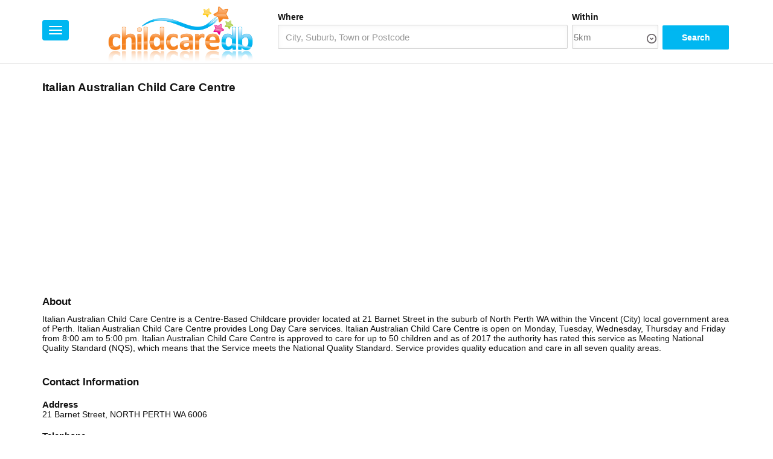

--- FILE ---
content_type: text/html; charset=UTF-8
request_url: http://www.childcaredb.com.au/service/8970/italian_australian_child_care_centre
body_size: 3043
content:
<!doctype html>
<html>
<head>
<!-- Global site tag (gtag.js) - Google Analytics -->
<script async src="https://www.googletagmanager.com/gtag/js?id=UA-149957143-1"></script>
<script>
  window.dataLayer = window.dataLayer || [];
  function gtag(){dataLayer.push(arguments);}
  gtag('js', new Date());

  gtag('config', 'UA-149957143-1');
</script>
<meta charset="utf-8">
<title>ChildcareDB</title>
<meta name="viewport" content="width=device-width, initial-scale=1">

<link rel="stylesheet" href="http://www.childcaredb.com.au/css/bootstrap.min.css" />
<link rel="stylesheet" href="http://www.childcaredb.com.au/css/bootstrap-theme.min.css" />
<link rel="stylesheet" href="https://cdnjs.cloudflare.com/ajax/libs/font-awesome/4.7.0/css/font-awesome.min.css">
<link rel="stylesheet" href="http://www.childcaredb.com.au/css/custom.css" />

</head>

<body class="profile">


	

<link rel="stylesheet" href="https://cdnjs.cloudflare.com/ajax/libs/font-awesome/4.7.0/css/font-awesome.min.css">
<div class="logo">
		<div class="container">
			
			
			<div class="row">
				<div class="responsive_header">
					<div class="col-sm-1 clearfix top-left-nav">
                              <button type="button" class="sidebar-opener navbar-toggle" data-id="#sidebar-nav">
                                   <span class="icon-bar"></span>
                                   <span class="icon-bar"></span>
                                   <span class="icon-bar"></span>                        
                              </button>
                         </div>                    
					<!--<div class="image_border">-->
					<div class="col-lg-10 col-md-10 col-sm-10 col-xs-10 text-center top-logo-holder">
                              <a href="http://www.childcaredb.com.au/" border="0"><img alt="ChildcareDB" src="http://www.childcaredb.com.au/images/logo.png"></a>
                         </div>
					<!--</div>-->
					
					
					
					<div class="col-sm-1 clearfix top-right-search-btn-holder">
					
						<div class="dspl_non_res">
							<button type="submit" class="btn btn-default color-white" data-toggle="collapse" data-target="#search"><span class="glyphicon glyphicon-search color-white"></span><!--Search--></button>
						</div>
						
					</div>
					
					
					<div class="col-lg-12 col-md-12 col-sm-12 col-xs-12">
						<div id="search" class="collapse  ">
							<form class="form-inline top-search-form" action="http://www.childcaredb.com.au/search.php" method="get">
							    <div class="form-group">
								 <label class="text-bold">Where</label>
								 <input type="text" class="form-control" id="name" name="location"  placeholder="City, Suburb, Town or Postcode" >
							    </div>
								
								<div class="notIE">
								<label class="text-bold">Within</label>
								<span class="fancyArrow"></span>
								<select name="distance">
									<option value="1">1km</option>
								    <option value="2">2km</option>
								    <option SELECTED value="5">5km</option>
								    <option value="10">10km</option>
								    <option value="25">25km</option>
									<option value="50">50km</option>
								</select>
								</div>
							    <button type="submit" class="btn btn-default">Search</button>
							  </form>
						</div>
					 </div>
				</div>
				
				<div class="desktop_header clearfix">
                    
                         <div class="col-sm-1 clearfix top-left-nav">
                              <button type="button" class="sidebar-opener navbar-toggle" data-id="#sidebar-nav">
                                   <span class="icon-bar"></span>
                                   <span class="icon-bar"></span>
                                   <span class="icon-bar"></span>                        
                              </button>
                         </div>                    
                         
					<div class="col-lg-3 col-md-3 col-sm-6 col-xs-6 image_border clearfix">
						<div class=" image_tab">
							<a href="http://www.childcaredb.com.au/" border="0"><img alt="ChildcareDB" src="http://www.childcaredb.com.au/images/logo.png" /></a>
						</div>	
					</div>
					
					
					
					<div class="col-lg-8 col-md-8 dspl_non_res clearfix">
						
					<form class="form-inline top-search-form" action="http://www.childcaredb.com.au/search.php" method="get">
					    <div class="form-group">
						 <label class="text-bold">Where</label>
						 <input type="text" class="form-control" id="name" placeholder="City, Suburb, Town or Postcode" name="location"  placeholder="City, Suburb, Town or Postcode" >
					    </div>
						
						<div class="notIE">
						<label class="text-bold">Within</label>
						<span class="fancyArrow"></span>
						<select name="distance">
									<option value="1">1km</option>
								    <option value="2">2km</option>
								    <option SELECTED value="5">5km</option>
								    <option value="10">10km</option>
								    <option value="25">25km</option>
									<option value="50">50km</option>
						</select>
						</div>
					    <button type="submit" class="btn btn-default">Search</button>
					  </form>
					 </div>
				</div>
			</div>
			<div class="sidebar-animated clearfix" id="sidebar-nav">
               	<div class="sidebar-inner clearfix">
                    	<div class="sidebar-title-holder clearfix">
                         	<h3 class="primary-heading color-white">Navigation</h3>
	                    	<button class="sidebar-closer"><i class="color-white fa fa-times" aria-hidden="true"></i></button>
					</div>
                    	<ul>
                         	<li class="nav-sidebar-item "><a href="http://www.childcaredb.com.au/">Home</a></li>
														<li class="nav-sidebar-item "><a href="http://www.childcaredb.com.au/sitemap.php">Sitemap</a></li>
                         </ul>
                    </div>
               </div>
			
		</div>
	</div>
	
	
<div class="container clearfix">
	<div class="info_content">
		<div class="row">
			<div class="col-lg-12 col-md-12 col-sm-12 col-xs-12">
				
			
				<div class="information">
					<h3 class="primary-heading">Italian Australian Child Care Centre</h3>
					
					<div class="map_dir">
<iframe width="600" height="450" frameborder="0" style="border:0" src="https://www.google.com/maps/embed/v1/place?q=21 Barnet Street  NORTH PERTH WA 6006&key=AIzaSyAGiOJCwIF-Yo-7uhhQTt7Fcfdw842tE1A" allowfullscreen></iframe>
					</div>
					
					<span class="secondary-heading">About</span>
					
<p>
Italian Australian Child Care Centre is a Centre-Based Childcare provider located at 21 Barnet Street in the suburb of North Perth WA within the Vincent (City) local government area of Perth. Italian Australian Child Care Centre provides Long Day Care services. Italian Australian Child Care Centre is open on Monday, Tuesday, Wednesday, Thursday and Friday from 8:00 am to 5:00 pm. Italian Australian Child Care Centre is approved to care for up to 50 children and as of 2017 the authority has rated this service as Meeting National Quality Standard (NQS), which means that the Service meets
the National
Quality
Standard.
Service
provides quality
education and
care in all seven
quality areas.</p>


					
				
				</div>
				
				
				<div class="contact_info">
					<div class="row">
                         	<div class="col-lg-12 col-md-12 col-sm-12 col-xs-12 rating1 full-width">
                                   <h3 class="secondary-heading">Contact Information</h3>
                                   <div class="row clearfix">
                                        <div class="col-lg-6 col-md-6 col-sm-6 contact_info1">

<p><span>Address</span> <br> 21 Barnet Street, NORTH PERTH WA 6006</p>

<p><span>Telephone</span> <br> 9328 8343</p>

<p><span>Email</span> <br> ccc.coordinator at iawcc.org.au</p>
                                        </div>
                                   </div>
                              </div>
					</div>
				</div>
				
				<div class="open_hours">
					<div class="row">
					<h3 class="secondary-heading">Opening Hours</h3>
						<!--<div class="col-lg-2 col-md-2 col-sm-3 col-xs-4 open_hours1">
							<p>Monday<br>
							Tuesday<br>
							Wednesday <br>
							Thursday<br>
							Friday <br>
							Saturday <br>
							Sunday</p>
						</div>
						<div class="col-lg-10 col-md-10 col-sm-9 col-xs-8 open_hours2">
							<p>
<p>
8:00 am to 5:00 pm<br>
8:00 am to 5:00 pm<br>
8:00 am to 5:00 pm<br>
8:00 am to 5:00 pm<br>
8:00 am to 5:00 pm<br>
Closed<br>
Closed</p>						</div>-->
                              <div class="col-sm-12 clearfix">
                                   <ul class="list-style-none max-width-395">



<li class="clearfix p-v-2">
                                             <p class="opening-day col-sm-6 p-v-0">Monday</p>
<p class="opening-hour col-sm-6 p-v-0">8:00 am - 5:00 pm</p>
</li>

<li class="clearfix p-v-2">
                                             <p class="opening-day col-sm-6 p-v-0">Tuesday</p>
<p class="opening-hour col-sm-6 p-v-0">8:00 am - 5:00 pm</p>
</li>

<li class="clearfix p-v-2">
                                             <p class="opening-day col-sm-6 p-v-0">Wednesday</p>
<p class="opening-hour col-sm-6 p-v-0">8:00 am - 5:00 pm</p>
</li>

<li class="clearfix p-v-2">
                                             <p class="opening-day col-sm-6 p-v-0">Thursday</p>
<p class="opening-hour col-sm-6 p-v-0">8:00 am - 5:00 pm</p>
</li>

<li class="clearfix p-v-2">
                                             <p class="opening-day col-sm-6 p-v-0">Friday</p>
<p class="opening-hour col-sm-6 p-v-0">8:00 am - 5:00 pm</p>
</li>

<li class="clearfix p-v-2">
                                             <p class="opening-day col-sm-6 p-v-0">Saturday</p>
<p class="opening-hour col-sm-6 p-v-0">Closed</p>
</li>

<li class="clearfix p-v-2">
                                             <p class="opening-day col-sm-6 p-v-0">Sunday</p>
<p class="opening-hour col-sm-6 p-v-0">Closed</p>
</li>

                                   </ul>
                              </div>                              
					</div>
				</div>

				<div class="service">
					<div class="row">
						<div class="col-lg-12 col-md-12 col-sm-12 col-xs-12 service1">                                   
<h3 class="secondary-heading">Services</h3>
                                   <div class="row clearfix">



<ul class="col-sm-6 clearfix m-v-0">
<li>Long Day Care</li>
</ul>                                        

                                   </div>
						</div>
					</div>
				</div>


				<div class="rating">
					<div class="row">
						<div class="col-lg-12 col-md-12 col-sm-12 col-xs-12 rating1">
							<h3 class="secondary-heading">Rating</h3>
							<div class="row clearfix">
                                   	<div class="col-sm-6 clearfix">
                                             <span>Overall Rating</span>
                                             <p>
Meeting National Quality Standard (NQS)					     </p>
                                             
                                             <br>
                                             
                                             <span>Quality Area 1 – Educational program and practice</span>
                                    	     <p>Exceeding National Quality Standard (NQS)</p>
                                             
                                             <br>
                                             
                                             <span>Quality Area 2 – Children's health and safety</span>
                                             <p>Meeting National Quality Standard (NQS)</p>
                                             
                                             <br>
                                             
                                             <span>Quality Area 3 – Physical environment</span>

                                             <p>Meeting National Quality Standard (NQS)</p>
                                             
                                             <br>
                                             
                                        </div>
                                   	<div class="col-sm-6 clearfix">
                                             <span>Quality Area 4 – Staffing arrangements</span>
                                             <p>Meeting National Quality Standard (NQS)</p>

                                             <br>

                                             <span>Quality Area 5 – Relationships with children</span>
                                             <p>Meeting National Quality Standard (NQS)</p>

                                             
                                             <br>
                                             
                                             <span>Quality Area 6 – Collaborative partnerships with families and communities</span>

                                             <p>Meeting National Quality Standard (NQS)</p>
                                             
                                             <br>
                                             
                                             <span>Quality Area 7 – Governance and leadership</span>
                                             <p>Meeting National Quality Standard (NQS)</p>

                                             
                                             <br>
                                             
                                        </div>
							</div>
						</div>
					</div>
				</div>
		


			</div>
		</div>
	</div>
	
	<div class="menu">
		<ul>
		  <li><a class="active" href="http://www.childcaredb.com.au/">Home<span>&nbsp;&nbsp;-&nbsp;&nbsp;</span></a></li>
		  <li><a href="http://www.childcaredb.com.au/sitemap.php">Sitemap<span>&nbsp;&nbsp;-&nbsp;&nbsp;</span></a></li>
		</ul>
	</div>
	
	<div class="footer">
		<div class="row">
			<div class="col-lg-12 col-md-12 col-sm-12 col-xs-12">
<p>&copy; 2026 <a href="http://www.childcaredb.com.au/">ChildcareDB</a> - Search Child Care, Pre School and Daycare near me!</p>
			</div>

Page loaded in 0.010406 seconds		</div>	
	</div>
</div>

</div>



</body>
</html>

